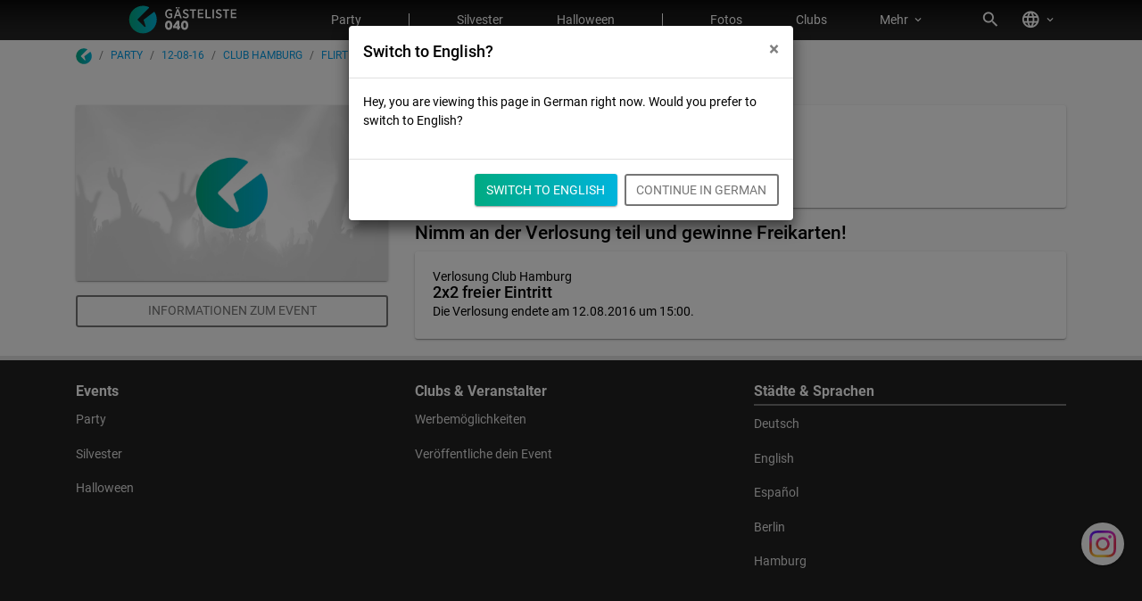

--- FILE ---
content_type: application/javascript
request_url: https://assets.evntsvc.net/0332ee86bae8194a2c3f.js
body_size: 639
content:
(()=>{"use strict";var e,r={52493:(e,r,t)=>{t(35397),t(83192),t(35644),t(39441);var n=t(17433),o=t(74869);function i(e){e.find("#form-field-email-info-trigger").click((function(r){r.preventDefault(),e.find("#form-field-email-info-target").toggle()})),e.find("#form-field-confirmation-info-trigger").click((function(r){r.preventDefault(),e.find("#form-field-confirmation-info-target").toggle()}))}o((function(){var e;(e=o("#form-target"))&&(0,n.Z)(e,i)}))}},t={};function n(e){var o=t[e];if(void 0!==o)return o.exports;var i=t[e]={id:e,loaded:!1,exports:{}};return r[e].call(i.exports,i,i.exports,n),i.loaded=!0,i.exports}n.m=r,e=[],n.O=(r,t,o,i)=>{if(!t){var f=1/0;for(d=0;d<e.length;d++){for(var[t,o,i]=e[d],a=!0,l=0;l<t.length;l++)(!1&i||f>=i)&&Object.keys(n.O).every((e=>n.O[e](t[l])))?t.splice(l--,1):(a=!1,i<f&&(f=i));if(a){e.splice(d--,1);var c=o();void 0!==c&&(r=c)}}return r}i=i||0;for(var d=e.length;d>0&&e[d-1][2]>i;d--)e[d]=e[d-1];e[d]=[t,o,i]},n.n=e=>{var r=e&&e.__esModule?()=>e.default:()=>e;return n.d(r,{a:r}),r},n.d=(e,r)=>{for(var t in r)n.o(r,t)&&!n.o(e,t)&&Object.defineProperty(e,t,{enumerable:!0,get:r[t]})},n.g=function(){if("object"==typeof globalThis)return globalThis;try{return this||new Function("return this")()}catch(e){if("object"==typeof window)return window}}(),n.o=(e,r)=>Object.prototype.hasOwnProperty.call(e,r),n.nmd=e=>(e.paths=[],e.children||(e.children=[]),e),n.j=70,(()=>{var e={70:0};n.O.j=r=>0===e[r];var r=(r,t)=>{var o,i,[f,a,l]=t,c=0;if(f.some((r=>0!==e[r]))){for(o in a)n.o(a,o)&&(n.m[o]=a[o]);if(l)var d=l(n)}for(r&&r(t);c<f.length;c++)i=f[c],n.o(e,i)&&e[i]&&e[i][0](),e[i]=0;return n.O(d)},t=self.webpackChunkasp_net=self.webpackChunkasp_net||[];t.forEach(r.bind(null,0)),t.push=r.bind(null,t.push.bind(t))})();var o=n.O(void 0,[736],(()=>n(52493)));o=n.O(o)})();
//# sourceMappingURL=0332ee86bae8194a2c3f.js.map

--- FILE ---
content_type: image/svg+xml
request_url: https://assets.evntsvc.net/images/partner/fdfccb207eb7b5df94f0.svg
body_size: 1707
content:
<?xml version="1.0" encoding="utf-8"?>
<!-- Generator: Adobe Illustrator 22.0.0, SVG Export Plug-In . SVG Version: 6.00 Build 0)  -->
<svg version="1.1" id="Ebene_1" xmlns="http://www.w3.org/2000/svg" xmlns:xlink="http://www.w3.org/1999/xlink" x="0px" y="0px"
	 viewBox="0 0 132 132" style="enable-background:new 0 0 132 132;" xml:space="preserve">
<style type="text/css">
	.st0{fill:#FFFFFF;}
	.st1{fill:#EA2028;}
	.st2{fill:#AF1F28;}
	.st3{fill:#131819;}
	.st4{fill:#131718;}
</style>
<g>
	<rect x="10.1" y="0.5" class="st0" width="111.9" height="114.4"/>
	<g>
		<path class="st0" d="M12.4,120h2.9l-0.9,4.1h1.8l0.9-4.1H20l-2.4,11.2h-2.9l1-4.6h-1.8l-1,4.6H10L12.4,120z"/>
		<path class="st0" d="M21.3,120h2.9l-2.4,11.2h-2.9L21.3,120z"/>
		<path class="st0" d="M26.4,122.5h-2.2l0.5-2.5h7.3l-0.5,2.5h-2.2l-1.9,8.7h-2.9L26.4,122.5z"/>
		<path class="st0" d="M36.7,120h4.2l-0.2,6.7h0l2.6-6.7h4.2l-2.4,11.2h-2.7l1.8-8.4h0l-3.3,8.4h-2.1l0.2-8.4h0l-1.8,8.4h-2.7
			L36.7,120z"/>
		<path class="st0" d="M51.5,120l-1.7,8.1c-0.2,1.1,0,1.4,0.6,1.4c0.6,0,0.9-0.3,1.2-1.4l1.7-8.1h2.9l-1.6,7.4
			c-0.7,3.1-2.2,4.1-4.7,4.1c-2.5,0-3.6-0.9-2.9-4.1l1.6-7.4H51.5z"/>
		<path class="st0" d="M61.2,123.3l0.1-0.3c0.1-0.7,0-1.2-0.6-1.2c-0.6,0-1,0.5-1.1,1c-0.5,2.2,4.5,1.1,3.7,5.2
			c-0.5,2.4-2.1,3.5-4.7,3.5c-2.4,0-3.6-0.8-3.1-3.2l0.1-0.4h2.8l-0.1,0.3c-0.2,1,0.1,1.3,0.7,1.3c0.6,0,1-0.5,1.2-1.1
			c0.5-2.2-4.4-1.1-3.5-5.1c0.5-2.3,2-3.5,4.4-3.5c2.5,0,3.4,1.1,2.9,3.5H61.2z"/>
		<path class="st0" d="M65.8,120h2.9l-2.4,11.2h-2.9L65.8,120z"/>
		<path class="st0" d="M73.8,123.4c0.3-1.3,0.1-1.6-0.5-1.6c-0.9,0-1.2,0.8-1.8,3.9c-0.6,3-0.7,3.9,0.2,3.9c0.7,0,1-0.6,1.5-2.8H76
			l-0.2,0.8c-0.7,3.1-2.7,3.9-4.5,3.9c-3.3,0-3.7-1.6-2.8-5.8c0.9-4.3,2.2-5.8,5.2-5.8c2.6,0,3.3,1.4,2.9,3.6l-0.2,0.7h-2.8
			L73.8,123.4z"/>
		<path class="st0" d="M86.3,119.8c3,0,3.7,1.6,2.8,5.8c-0.9,4.2-2.3,5.8-5.2,5.8c-3,0-3.7-1.6-2.8-5.8
			C81.9,121.4,83.3,119.8,86.3,119.8z M84.2,129.5c0.9,0,1.2-0.8,1.8-3.9c0.6-3,0.7-3.9-0.2-3.9c-0.9,0-1.2,0.8-1.8,3.9
			C83.4,128.7,83.3,129.5,84.2,129.5z"/>
		<path class="st0" d="M91.3,120h3.3l0.4,6.9h0l1.5-6.9h2.7l-2.4,11.2h-3.2l-0.5-6.9h0l-1.5,6.9h-2.7L91.3,120z"/>
		<path class="st0" d="M100.6,120h2.9l-1.9,8.8h3.6l-0.5,2.4h-6.5L100.6,120z"/>
		<path class="st0" d="M106.9,126.8l-1.4-6.8h3.2l0.3,3.9h0l1.9-3.9h3.2l-4.3,6.8l-0.9,4.4H106L106.9,126.8z"/>
		<path class="st0" d="M117.3,128.8h2.6l-0.5,2.5h-2.6L117.3,128.8z M118.3,123.8l0.8-3.8h2.7l-0.8,3.8l-1.2,4.2h-2.1L118.3,123.8z"
			/>
	</g>
	<g>
		<path class="st1" d="M92.6,33.6v9.7l6.6-2.3c0,0,0,25.5,0,26.9c-0.7,7.8-8.8,5.3-11.5,3.3c-0.8-0.6-6.9-4.8-6.9-4.8
			c5.9-2.1,15.1-9.7,10.6-19.9c-5.7-10.5-15.8-7-15.8-7l-27.6,9.7v9.5l4-1.4v13.3L34.1,53.6L15.8,60l0,9.5l5.5-2v27.2l-5.5,1.9v10
			l20.9-7.3V76.9l11.5,10.5l29.4-7.8c0,0,3.9,3.1,6.8,5.2c5,3.6,11,4.4,17.8,2.6c7.4-2,13.8-8.6,13.8-18.2c0-3.4,0-43.8,0-43.8
			L92.6,33.6z M74.7,58.5c-2,0.7-7.7,2.8-7.7,2.8v-9.2c0,0,4-1.4,6-2.1c2-0.7,3.7,1.3,3.8,3.2C76.8,54.9,77.1,57.4,74.7,58.5z
			 M106,25.2c5.5,0,10-4.5,10-10c0-5.5-4.5-10-10-10c-5.5,0-10,4.5-10,10C96,20.7,100.5,25.2,106,25.2z"/>
		<polygon class="st2" points="30.8,101.4 24.3,94.9 24.9,92.3 36.7,91.7 36.7,99.4 		"/>
		<path class="st3" d="M116,68.4c-0.5,7.7-5.4,14-15.6,14.6c-4.8,0.4-7.6-1.3-10-2.6C86,78.2,78.9,71.7,74.3,70
			c-3.3-1.3-7.7-1.8-12.2-0.8c-4.5,1-7,2.6-8.8,4.1c-1.8,1.4-4.8,4.2-5.5,5c-0.7,0.8-2.7,3.1-2.9,3.1c-0.1,0-0.7-0.6-1-1
			c-0.3-0.3-0.7-1-0.8-1.1c-0.2,0.1-1.3,1.6-1.4,2.5c-0.1,0.8,0.4,2.1,0.4,2.4c0,0.3-0.3,0.5-0.5,0.6c-0.1,0-1-1.1-1.1-1.1
			c-0.1,0-0.5,0.7-0.6,1.2c-0.1,0.5,0.1,1.7,0.1,1.7c-1.1,0.9-2.9,1.9-5,2.4c-1.3,0.4-7.6,1-7.8,1c-0.2,0.1-3.1,2.6-3.1,2.6l0.1,2.4
			l0.7-0.6l1,1.9l0.6-1.2c0,0,0.9,1.2,1.4,1.8c0.2-1,1.3-3,2.9-3.6c1.6-0.6,9.5-0.8,9.7-0.8c0,0.2-0.4,1.4-0.4,1.5
			c0,0.1,1.7,1.9,1.8,1.9c0.1,0,1-0.2,1-0.3c0.1-0.1,0.2-0.2,0.2-0.4c0.1,0,0.6,0,0.9-0.2c-0.8-0.2-0.8-0.7-0.6-1.2
			c0.2-0.4,1.5-0.6,2.1-0.2c0.7,0.4,1,1.2,0.7,2c-0.3,0.7-1.2,0.4-1.4,0.3c0.1,0.1,0.7,0.5,0.7,0.6c0,0.1,0,0.2,0,0.2S46,97,46.1,97
			c0.1,0,2.8-1.4,3-1.6c0.2-0.1,0.7-0.7,1.1-1.3c0,0-0.9-0.6-0.8-1.7c0.1-1.1,1-1.7,2-1.5c1.1,0.1,1.6,1.1,1.3,2.2
			c-0.2,1-5.1,6.6-9.4,8.7c-2.9,1.7-5.5,1.5-5.6,1.5c-0.2,0-2.7,2.2-2.7,2.2l-0.1,2l0.5-0.2l0.7,2.1l0.5-0.8l1.6,1.7l0.3-1.4l2,1.5
			c0,0,0.1-0.7,0.2-1.4c0.3-0.2,3.2-2.9,3.5-3.2c0.3-0.3,4.6-2.5,8.5-5c4.4-2.9,8.6-6,8.7-6.8c-0.5-0.4-2.6-2.4-2.6-4.6
			c0.1-2.2,2.5-4.2,5.5-5.5c2.9-1.3,6.7-0.8,9.2,1.1c1.7,1.2,9.2,6.3,19.1,5.8c10.5-0.6,16.6-4,20.3-10.3
			C116.4,74.3,116.1,69.6,116,68.4z"/>
		<polygon class="st0" points="42.2,90.3 42.9,87.2 43.9,87.6 42.6,90.1 		"/>
	</g>
	<g>
		<path class="st4" d="M15.8,47.6l6.5-2.2l0,1.9l-4.1,1.4l0,1l3.8-1.3l0,1.9l-3.8,1.3l0,1l4.1-1.4l0,1.9l-6.5,2.2L15.8,47.6z"/>
		<path class="st4" d="M29,43.1l2.8-0.9l2.5,3.4l0,0l0-4.3l2.3-0.8l0,7.7l-2.7,0.9l-2.6-3.4l0,0l0,4.3L29,50.8L29,43.1z"/>
		<path class="st4" d="M43.7,38l6.5-2.2l0,1.9l-4.1,1.4l0,1l3.8-1.3l0,1.9L46.1,42l0,1l4.1-1.4l0,1.9l-6.5,2.2L43.7,38z"/>
		<path class="st4" d="M56.9,33.5l5.1-1.7c0.7-0.2,1.1-0.3,1.5-0.2c0.5,0.1,0.8,0.7,0.8,1.6c0,0.7-0.2,1.6-0.9,2.1l0,0
			c0.4,0,0.7,0.3,0.7,1l0.1,1.7c0,0.3,0.1,0.6,0.3,0.8l-2.7,0.9c-0.1-0.2-0.1-0.5-0.1-1.4c0-0.6-0.2-0.9-0.6-0.7L59.3,38l0,2.4
			l-2.4,0.8L56.9,33.5z M59.3,36l1.7-0.6c0.5-0.2,0.7-0.5,0.7-1c0-0.6-0.3-0.6-0.7-0.5l-1.7,0.6L59.3,36z"/>
		<path class="st4" d="M75.4,30.4l3.5-1.2l0,4.4l-1,0.4l-0.3-0.6c-0.6,0.9-1.4,1.5-2.8,1.9c-1.7,0.6-4,0.8-4-2.7
			c0-3.4,2.2-4.9,4-5.5c2.7-0.9,4-0.4,4.2,1.5l-2.7,0.9c-0.1-0.4-0.3-0.6-0.5-0.6c-0.2-0.1-0.5,0-0.8,0.1c-1,0.3-1.6,1.2-1.6,2.7
			c0,1.4,0.6,2,1.8,1.6c0.8-0.3,1.2-0.8,1.4-1.4l-1,0.3L75.4,30.4z"/>
		<path class="st4" d="M87.6,28.4l-2.7-4.6l2.8-0.9l1.2,2.6l1.2-3.4l2.8-0.9L90,27.6l0,2.2l-2.4,0.8L87.6,28.4z"/>
	</g>
</g>
</svg>
